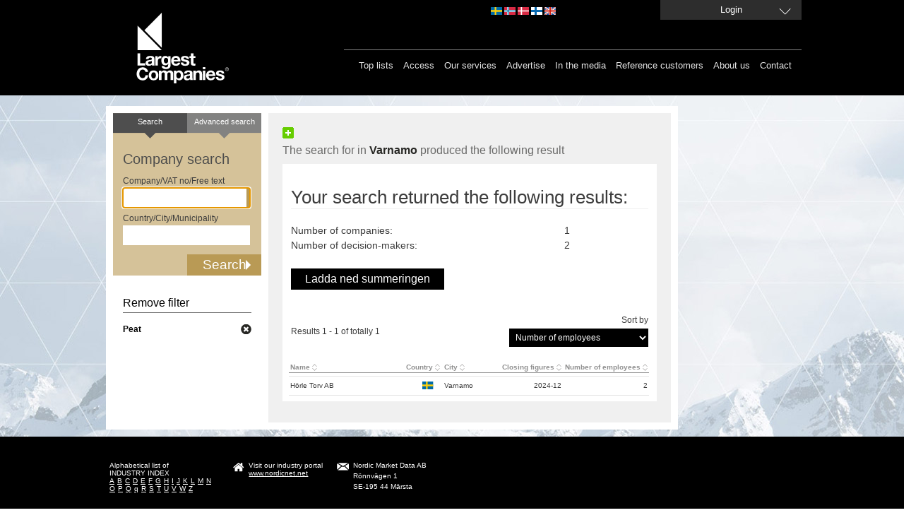

--- FILE ---
content_type: text/html; charset=utf-8
request_url: https://www.largestcompanies.com/search?where=Varnamo&industry=Peat&sort-by=NumberOfEmployees&sort-order=asc
body_size: 7083
content:
<!DOCTYPE html>
<html>
<head>
    
    <meta charset="utf-8" />
    <meta name="format-detection" content="telephone=no" />
    <meta name="viewport" content="width=device-width, initial-scale=1.0" />
    <link rel="shortcut icon" href="/favicon.ico?v=2" type="image/x-icon" />
    <link rel="apple-touch-icon" href="/Content/Images/Logo/apple-touch-icon-60x60_lc.png">
    <link rel="apple-touch-icon" sizes="76x76" href="/Content/Images/Logo/apple-touch-icon-76x76_lc.png">
    <link rel="apple-touch-icon" sizes="120x120" href="/Content/Images/Logo/apple-touch-icon-120x120_lc.png">
    <link rel="apple-touch-icon" sizes="152x152" href="/Content/Images/Logo/apple-touch-icon-152x152_lc.png">
    <link rel="alternate" href="http://www.largestcompanies.se" hreflang="sv-SE" />
    <link rel="alternate" href="http://www.largestcompanies.fi" hreflang="fi-FI" />
    <link rel="alternate" href="http://www.largestcompanies.no" hreflang="nb-NO" />
    <link rel="alternate" href="http://www.largestcompanies.dk" hreflang="da-DK" />
    <link rel="alternate" href="http://www.largestcompanies.com" hreflang="en-GB" />
    <title>Largestcompanies - The search for  inVarnamo produced the following result</title>
        <link href="/Content/css?v=GFbe6MIyOZFzSzZVhCHnV6P52-CEz3ndmQVjAfb3G8Y1" rel="stylesheet"/>

    <link href="/Content/startPage?v=ihOcUVfoJc9iN58NXs6Ep2jFcfdfU1eYHSnC1kCQvWM1" rel="stylesheet"/>

    <link href="/bundles/jquery-ui?v=sCgS2FnOY31aT_-OJpFgY8M_Lv2ytbqHfxY97Jen4A01" rel="stylesheet"/>

    
    <link href="/Content/newsflash.css" rel="stylesheet" type="text/css" />
    <link href="/Content/errorflash.css" rel="stylesheet" type="text/css" />
    <script src="https://cdnjs.cloudflare.com/ajax/libs/json3/3.2.5/json3.min.js" type="text/javascript"></script>
    <script src="/bundles/modernizr?v=inCVuEFe6J4Q07A0AcRsbJic_UE5MwpRMNGcOtk94TE1"></script>

    <script src="/bundles/jquery?v=rYaYAm3Qk7jTPf5-g-9rfW-e8F-TxnKnebXiKepZy8w1"></script>

    <script src="/bundles/jqueryui?v=nmuMA-O4C0zphhL2ApoyudBi4v4VCXr0cCFlFmBK2eU1"></script>

    <script src="/bundles/jqueryval?v=dt3XaqpEn4rFA9MkDy2QmR-5tTdUVpSHTuOr3x-Sw981"></script>

    <script src="/bundles/scripts?v=qJDwyMFEU-2cLZ1fDmURodNfhO76GGK-TavVwTMwzqw1"></script>

    <script src="/bundles/simpleSearch?v=oMis-5D7XHhNXDV5qrxE22NoccTbAMKyvYKdSm7Fh2M1"></script>

    <script src="/bundles/videocvr?v=Cu7qDAXgeN9zYj8_lLgd3Vmkm-I0XDn-PJnO33p-WM41"></script>

    




    <script type="text/javascript">
       // Google Analytics script
    (function (i, s, o, g, r, a, m) {
        i['GoogleAnalyticsObject'] = r; i[r] = i[r] || function () {
            (i[r].q = i[r].q || []).push(arguments)
        }, i[r].l = 1 * new Date(); a = s.createElement(o),
        m = s.getElementsByTagName(o)[0]; a.async = 1; a.src = g; m.parentNode.insertBefore(a, m)
    })(window, document, 'script', '//www.google-analytics.com/analytics.js', 'ga');

    ga('create', 'UA-16248576-1', 'auto', { 'allowLinker': true, 'legacyCookieDomain': 'www.largestcompanies.com' });
    ga('require', 'displayfeatures');
    ga('require', 'linkid', 'linkid.js');
    ga('require', 'linker');
    ga('linker:autoLink', ['www.largestcompanies.com', 'www.largestcompanies.fi', 'www.largestcompanies.dk', 'www.largestcompanies.no']);
</script>

    <script language="javascript" type="text/javascript">
        $(document).ready(function() {
            var banners = {};
            var adPageId = 200;
            


            $.ajax({
                    url: "/Ads/GetBannersForPage",
                contentType: "application/json; charset=utf-8",
                type: "POST",
                dataType: "json",
                cache: false,
                data: JSON.stringify({
                        adPageId: 'SearchResult'
                }),
                success:function(result) {

                        banners = result;
                        var logBanners = $.map(banners, function (banner, index) { return {
                                AdId: banner.AdId
                        }});
                        var logContainser = { AdPageId: adPageId, Banners: logBanners };
                    //Visa topBanner
                    DisplayTopBanner('/Ads/TopBanner', banners,9,adPageId);
                    //Visa högerBanners
                    DisplayRightBanners('/Ads/RightBanners',banners,adPageId);
                    //Visa träfflisteBanners
                    DisplayHitListBannerBig('/Ads/HitListBannerBig',banners,97,adPageId);
                    DisplayHitListBanner('/Ads/HitListBanner',banners,99,adPageId);

                    DisplayInterstitial('/Ads/Interstitial',banners,33,adPageId);

                    //Logga visningar i google analytics
                    ga('send', 'event', 'Banner', 'View', JSON.stringify(logContainser), 1, { 'nonInteraction': 1 });
                }
                //                ,error: function(xhr, status, error) {
                //                    alert(xhr.status + " " + error);
                //                }
            });
        });
        
    </script>
    </head>
<body>
    <header>
<div id="headerWrapper">
    <div id="headerCenter">

        
        <a href="/">
            <img src="/Content/Images/Logo/LC_logo.svg" class="headerLogo" alt="Largest Companies ©" />
        </a>
        <div id="topMenu">
            

            <div id="domainLinkContainer">
                <a id="domainLinkSwe" class="domainLink" href="http://www.largestcompanies.se" rel="nofollow"></a>
                <a id="domainLinkNor" class="domainLink" href="http://www.largestcompanies.no" rel="nofollow"></a>
                <a id="domainLinkDan" class="domainLink" href="http://www.largestcompanies.dk" rel="nofollow"></a>
                <a id="domainLinkFin" class="domainLink" href="http://www.largestcompanies.fi" rel="nofollow"></a>
                <a id="domainLinkEng" class="domainLink" href="http://www.largestcompanies.com" rel="nofollow"></a>
            </div>
                            <a id="btnLogin" class="button fancybox fancybox.ajax" href="/Account/Login?returnUrl=%2Fsearch">
                    <span>Login</span>
                </a>
        </div>
        <div id="menu">
            
            <nav id="mainMenu">
                <ul class="menu">
                    <li>
                        <a href="/toplists">Top lists</a>
                    </li>
                    <li>
                        <a href="/access">Access</a>
                    </li>
                    <li>
                        <a href="/our-services">Our services</a>
                    </li>
                    
                    <li>
                        <a href="/advertise">Advertise</a>
                    </li>
                    <li>
                        <a href="/largestcompanies-in-the-media-2017">In the media</a>
                    </li>
                    <li>
                        <a href="/reference-customers">Reference customers</a>
                    </li>
                    <li>
                        <a href="/about-us">About us</a>
                    </li>
                    <li>
                        <a href="/contact-us">Contact</a>
                    </li>
                </ul>
            </nav>
        </div>
    </div>

</div>
    </header>
    <div id="main">
            <div id="topBannerContainer">
                <div id="topBannerContainer" class="bannerLoggedOut">
                </div>
            </div>
        <div id="mainContent" class="">


                    <div class="leftContainer">
                        <div class="innerLeftContainer">
<form action="/search" class="small" id="simpleSearch" method="get" onsubmit="return validateForm();">    <div class="searchTop left">Search</div>
    <a class="searchTop right" href="/advanced-search"><span>Advanced search</span></a>
    <h2>Company search</h2>
    <span>Company/VAT no/Free text</span>
    <input id="what" name="what" type="text" value="" class="ui-autocomplete-input" autocomplete="off">    <span>Country/City/Municipality</span>
    <input id="where" name="where" type="text" value="" class="ui-autocomplete-input" autocomplete="off">    <input type="submit" value="Search" onclick="if (validateForm()) { cleanForm(this);}">
</form>



    <div class="navigatorsContainer defaultLeftBox">
        <h3>Remove filter</h3>
        <a class="removeNavigator" href="/search?where=Varnamo&amp;sort-by=NumberOfEmployees">Peat</a>
    </div>






                            
                        </div>
                    </div>
            <div class="defaultContentView">
<div class='addthis-wrapper ' id=>
    <div class='addthis_toolbox addthis_default_style'>
        <a class='addthis_button_facebook'></a>
        <a class='addthis_button_twitter'></a>
        <a class='addthis_button_linkedin'></a>
        <a class='addthis_button_email'></a>
        <a class='addthis_button_compact'>
            <img src='/Content/Images/MenuButtons/sm-plus.png' width='16' height='16' border='0' alt='Share' />
        </a>
        <a class='addthis_button_google_plusone' g:plusone:count='false'></a>
    </div>
    <script type='text/javascript'>
        var addthis_config = { 'data_track_clickback': true };
    </script>
    <script type='text/javascript' src='https://s7.addthis.com/js/250/addthis_widget.js#pubid=ra-4de360521e6898e2'></script>
</div>
                
        <h1 class="searchResultHeader">The search for <strong></strong> in <strong>Varnamo</strong> produced the following result</h1>
    <div id="companyBasket">
    </div>

                <div class="innerWhiteContent">
                    
<div id="resultSortDiv">
            <table>
                <tr>
                    <td colspan="2">
                        <h2 id="searchResultSummaryHeader">Your search returned the following results:</h2>
                        <div id="searchSummaryContainer">
                            <div class="leftFloat">
                                <div>Number of companies: </div>
                                <div>Number of decision-makers:</div>
                                                            </div>
                            <div class="rightFloat">
                                <div class="rightAlign"> 1 </div>
                                <div class="rightAlign">
                                    2
                                </div>
                                                            </div>
                        </div>
                    </td>
                </tr>
                <tr>
                    <td>
                        <div>
                            <form action="/Search/DownloadSummary" method="post" style="background-color:inherit;padding:0;">
                                <input type="hidden" name="model" value="{&quot;TurnoverIntervalNavigator&quot;:[{&quot;NameId&quot;:&quot;200 - 499&quot;,&quot;Count&quot;:1,&quot;Type&quot;:8}],&quot;ResultCount&quot;:1,&quot;DecisionMakerResultSum&quot;:2,&quot;DecisionMakerEmailResultSum&quot;:0,&quot;DecisionMakerInformation&quot;:{&quot;SOEmailCount&quot;:0,&quot;VDEmailCount&quot;:0,&quot;MCEmailCount&quot;:0,&quot;ECEmailCount&quot;:0,&quot;TCEmailCount&quot;:0,&quot;ICEmailCount&quot;:0,&quot;PCEmailCount&quot;:0,&quot;ITEmailCount&quot;:0,&quot;FCEmailCount&quot;:0,&quot;ProdCEmailCount&quot;:0,&quot;InfoCEmailCount&quot;:0,&quot;UniqueEmailCount&quot;:0,&quot;SOCount&quot;:1,&quot;VDCount&quot;:1,&quot;MCCount&quot;:0,&quot;ECCount&quot;:0,&quot;TCCount&quot;:0,&quot;ICCount&quot;:0,&quot;PCCount&quot;:0,&quot;ITCount&quot;:0,&quot;FCCount&quot;:0,&quot;ProdCCount&quot;:0,&quot;InfoCCount&quot;:0,&quot;EmailCount&quot;:0,&quot;UniqueNameCount&quot;:2},&quot;EmployeesIntervalNavigator&quot;:[{&quot;NameId&quot;:&quot;1 - 4&quot;,&quot;Count&quot;:1,&quot;Type&quot;:9}],&quot;IndustryCodeCategoryNavigator&quot;:[{&quot;NameId&quot;:&quot;08920 Peat&quot;,&quot;Count&quot;:1,&quot;Type&quot;:7}],&quot;CountryNavigator&quot;:[{&quot;NameId&quot;:&quot;Sweden&quot;,&quot;Count&quot;:1,&quot;Type&quot;:3}],&quot;CountyNavigator&quot;:[{&quot;NameId&quot;:&quot;J&#246;nk&#246;ping County&quot;,&quot;Count&quot;:1,&quot;Type&quot;:4}]}" />
                                <input type="submit" value="Ladda ned summeringen" id="summarySubmit" />
                            </form>
                        </div>
                    </td>
                </tr>
                <tr>
                    <td>
                    </td>
                </tr>
            </table>
            <div id="hitListBannerContainer">
            </div>

            <table>
                <tr id="trNoBottomBorder">
                    <td id="resultContent">
                        Results 1 - 1 of totally 1
                    </td>
                    <td class="advancedtextRight">
                        Sort by <br />
                        <select id="searchSortOptions" onchange="changeSorting(this);">
                            <option value="/search?where=Varnamo&amp;industry=Peat">
                                ---Select here---
                            </option>
                            <option value="/search?where=Varnamo&amp;industry=Peat&amp;sort-by=Turnover">
                                Turnover EUR (&#215;1000)
                            </option>
                            <option value="/search?where=Varnamo&amp;industry=Peat&amp;sort-by=Result">
                                Net profit EUR (&#215;1000)
                            </option>
                            <option selected="selected" value="/search?where=Varnamo&amp;industry=Peat&amp;sort-by=NumberOfEmployees&amp;sort-order=desc">
                                Number of employees
                            </option>
                            <option value="/search?where=Varnamo&amp;industry=Peat&amp;sort-by=ChangeTurnover">
                                Change turnover EUR (&#215;1000)
                            </option>
                            <option value="/search?where=Varnamo&amp;industry=Peat&amp;sort-by=ChangeNumberOfEmployees">
                                Chg. No. of employees
                            </option>
                        </select>
                    </td>
                </tr>
            </table>
</div>        
<div class="companyTableContainer">
    
    <input type="hidden" id="exportModel" value="{&quot;ResultCount&quot;:1,&quot;SimpleRequest&quot;:{&quot;Parameters&quot;:{&quot;Where&quot;:&quot;Varnamo&quot;,&quot;IndustryCodeCategoryFilter&quot;:&quot;Peat&quot;,&quot;Offset&quot;:0,&quot;SortField&quot;:5,&quot;SortDirection&quot;:0,&quot;IncludeNavigators&quot;:true,&quot;IncludeDecisionMakerInformation&quot;:true,&quot;NrOfHitsPerPage&quot;:50},&quot;LanguageCode&quot;:2,&quot;Currency&quot;:0},&quot;DecisionMakerInformation&quot;:{&quot;SOEmailCount&quot;:0,&quot;VDEmailCount&quot;:0,&quot;MCEmailCount&quot;:0,&quot;ECEmailCount&quot;:0,&quot;TCEmailCount&quot;:0,&quot;ICEmailCount&quot;:0,&quot;PCEmailCount&quot;:0,&quot;ITEmailCount&quot;:0,&quot;FCEmailCount&quot;:0,&quot;ProdCEmailCount&quot;:0,&quot;InfoCEmailCount&quot;:0,&quot;UniqueEmailCount&quot;:0,&quot;SOCount&quot;:1,&quot;VDCount&quot;:1,&quot;MCCount&quot;:0,&quot;ECCount&quot;:0,&quot;TCCount&quot;:0,&quot;ICCount&quot;:0,&quot;PCCount&quot;:0,&quot;ITCount&quot;:0,&quot;FCCount&quot;:0,&quot;ProdCCount&quot;:0,&quot;InfoCCount&quot;:0,&quot;EmailCount&quot;:0,&quot;UniqueNameCount&quot;:2}}" />
    <table id="tableSearchResult">
        <thead>
            <tr>
                <th class="companyName">
                    <a href="/search?where=Varnamo&amp;industry=Peat&amp;sort-by=Name">
                        <span>Name</span>
                        <img alt="SortArrow" src="/Content/Images/sort_arrow.svg" />
                    </a>
                </th>
                <th id="tdHeaderWidth">
                    <a href="/search?where=Varnamo&amp;industry=Peat&amp;sort-by=Country">
                        <span>Country</span>
                        <img alt="SortArrow" src="/Content/Images/sort_arrow.svg" />
                    </a>
                </th>
                <th id="tdHeaderCityWidth">
                    <a href="/search?where=Varnamo&amp;industry=Peat&amp;sort-by=City">
                        <span>City</span>
                        <img alt="SortArrow" src="/Content/Images/sort_arrow.svg" />
                    </a>
                </th>
                <th class="tdFiscalYear last">
                    <a href="/search?where=Varnamo&amp;industry=Peat&amp;sort-by=FiscalYear">
                        <span>Closing figures</span>
                        <img alt="SortArrow" src="/Content/Images/sort_arrow.svg" />
                    </a>
                </th>
                <th class="last">
                    <a href="/search?where=Varnamo&amp;industry=Peat&amp;sort-by=NumberOfEmployees&amp;sort-order=desc">
                        <span class="turnover">Number of employees</span>
                        <img alt="SortArrow" src="/Content/Images/sort_arrow.svg" />
                    </a>
                </th>
            </tr>
            <tr>
                <th colspan="5"></th>
            </tr>
        </thead>

        <tbody>
            
                            <tr class="">
                    <td>
                        <span class="companyName">
                            <a href="/company/Horle-Torv-AB-1060418" title="H&#246;rle Torv AB">H&#246;rle Torv AB</a>
                        </span>
                    </td>
                    <td>
                        <div id="emailHomePageLogo">
                            
                            
                        </div>
                        <div>
                            <img src="/Content/Images/flags/SWE.svg" class="countryFlag" alt="Country Flag" />
                        </div>
                    </td>
                    <td>
                        Varnamo
                    </td>
                    <td class="advancedtextRight">
2024-12                    </td>
                    <td id="alignRight">
                        <span class="turnover">
2                        </span>
                    </td>
                </tr>
                                            <tr id="trBannerBig" style="display:none;">
                    <td id="tdBannerBig" colspan="5">
                        <div id="hitListBigBannerContainer">
                        </div>
                    </td>
                </tr>
                                            <tr>
                    <td id="tdBanner" style="display:none;" colspan="5">
                        <div id="hitListBannerContainer">
                        </div>
                    </td>
                </tr>
        </tbody>
    </table>
</div>
<div id="paging">
</div>

                </div>
            </div>
        </div>
            <div id="rightBannerContainer">
                <div id="rightBannerContainer" class="bannerLoggedOut">
                </div>
            </div>
    </div>
    <footer>
<div id="footerCenter">
    <div>
        <div id="industryRegistersBox" class="footerMargin">
            Alphabetical list of
            <h3>Industry index</h3>
<a href="/industry-index/A">A</a><a href="/industry-index/B">B</a><a href="/industry-index/C">C</a><a href="/industry-index/D">D</a><a href="/industry-index/E">E</a><a href="/industry-index/F">F</a><a href="/industry-index/G">G</a><a href="/industry-index/H">H</a><a href="/industry-index/I">I</a><a href="/industry-index/J">J</a><a href="/industry-index/K">K</a><a href="/industry-index/L">L</a><a href="/industry-index/M">M</a><a href="/industry-index/N">N</a><a href="/industry-index/O">O</a><a href="/industry-index/P">P</a><a href="/industry-index/Q">Q</a><a href="/industry-index/q">q</a><a href="/industry-index/R">R</a><a href="/industry-index/S">S</a><a href="/industry-index/T">T</a><a href="/industry-index/U">U</a><a href="/industry-index/V">V</a><a href="/industry-index/W">W</a><a href="/industry-index/Z">Z</a>        </div>
        
        <div>
            
            <div class="footerLeft">
                <img alt="house" src="/Content/Images/house.svg" class="footerPadding"/>
            </div>
            <div class="footerMargin">
                Visit our industry portal<br>
<a target="_blank" href="http://www.nordicnet.net">www.nordicnet.net</a><br>
            </div>
            <div id="mailLogo">
                <img alt="email" src="/Content/Images/letter.svg" class="footerPadding"/>
            </div>
            <div class="footerMargin" itemscope itemtype="http://schema.org/Organization">
                <p itemprop="legalName">Nordic Market Data AB</p>
                <p itemprop="address">
                    Rönnvägen
                    1
                </p>
                <p itemprop="location">
                    SE-195 44 Märsta
                </p>
            </div>
            
            
              
        </div>
    </div>
    
    
    <div id="bottomMenu">
        <ul class="menu">
            <li><a href="/cookies">About cookies </a></li>
            <li><a href="/environmental-policy">Environmental policy</a>
            </li>
            <li><a href="/pda"  >Personal Data Act </a></li>
            <li><a href="/copyright">&copy; Nordic Market Data AB</a> </li>
            
        </ul>

    </div>
</div>


 
        <a class="fancybox fancybox.ajax" href="/Home/NewsFlash" id="newsflash">newsflash</a>
        <a class="fancybox fancybox.ajax" href="/Home/ErrorFlash" id="errorflash">errorflash</a>
    </footer>
    
    
    <!-- Googles kod för remarketing-taggen -->
    <script type="text/javascript">
        /* <![CDATA[ */
        var google_conversion_id = 944448945;
        var google_custom_params = window.google_tag_params;
        var google_remarketing_only = true;
        /* ]]> */
    </script>
    <div style="display:none;">
        <script type="text/javascript" src="//www.googleadservices.com/pagead/conversion.js">
        </script>
    </div>
<noscript>
    <div style="display: inline;">
        <img height="1" width="1" style="border-style: none;" alt="GoogleAds" src="//googleads.g.doubleclick.net/pagead/viewthroughconversion/944448945/?value=0&amp;guid=ON&amp;script=0"/>
    </div>
</noscript>
    <!--JavaScript Tag // Tag for network 868: AdProfit // Website: Largestcompanies // Page: Front // Placement: 780x600 Interstitial (5197123) // created at: Jan 18, 2016 11:15:02 AM-->
    <script language="javascript">
<!--
        if (window.adgroupid == undefined) {
            window.adgroupid = Math.round(Math.random() * 1000);
        }

        postscribe($("footer"), '<scr' + 'ipt language="javascript1.1" src="http://adserver.adtech.de/addyn|3.0|868|5197123|0|4583|ADTECH;loc=100;target=_blank;grp=' + window.adgroupid + ';misc=' + new Date().getTime() + ';rdclick="></scri' + 'pt>');
//-->
    </script>
    <noscript><a href="http://adserver.adtech.de/adlink|3.0|868|5197123|0|4583|ADTECH;loc=300;rdclick=" target="_blank"><img src="http://adserver.adtech.de/adserv|3.0|868|5197123|0|4583|ADTECH;loc=300" border="0" width="780" height="600"></a></noscript>
    <!-- End of JavaScript Tag -->
</body>
</html>


--- FILE ---
content_type: image/svg+xml
request_url: https://www.largestcompanies.com/Content/Images/remove.svg
body_size: 1392
content:
<?xml version="1.0" encoding="utf-8"?>
<!-- Generator: Adobe Illustrator 17.0.1, SVG Export Plug-In . SVG Version: 6.00 Build 0)  -->
<!DOCTYPE svg PUBLIC "-//W3C//DTD SVG 1.1//EN" "http://www.w3.org/Graphics/SVG/1.1/DTD/svg11.dtd">
<svg version="1.1" id="Lager_1" xmlns="http://www.w3.org/2000/svg" xmlns:xlink="http://www.w3.org/1999/xlink" x="0px" y="0px"
	 width="15.234px" height="15.211px" viewBox="0 0 15.234 15.211" enable-background="new 0 0 15.234 15.211" xml:space="preserve">
<g>
	<path fill="#272724" d="M7.617,14.953c-4.056,0-7.347-3.291-7.347-7.347c0-4.056,3.291-7.347,7.347-7.347s7.347,3.292,7.347,7.347
		C14.964,11.662,11.674,14.953,7.617,14.953 M11.08,9.338L9.348,7.606l1.732-1.732c0.114-0.114,0.182-0.267,0.182-0.43
		s-0.067-0.325-0.182-0.44l-0.861-0.861c-0.115-0.115-0.278-0.182-0.44-0.182c-0.162,0-0.316,0.067-0.431,0.182L7.617,5.874
		L5.886,4.143C5.771,4.028,5.618,3.962,5.455,3.962S5.13,4.028,5.015,4.143L4.154,5.004c-0.115,0.114-0.182,0.277-0.182,0.44
		c0,0.162,0.067,0.316,0.182,0.43l1.731,1.732L4.154,9.338C4.039,9.454,3.972,9.606,3.972,9.769c0,0.162,0.067,0.325,0.182,0.439
		l0.861,0.862c0.115,0.114,0.278,0.181,0.44,0.181c0.162,0,0.315-0.067,0.43-0.181l1.732-1.732l1.731,1.732
		c0.115,0.114,0.268,0.181,0.431,0.181s0.325-0.067,0.44-0.181l0.861-0.862c0.114-0.114,0.182-0.277,0.182-0.439
		C11.262,9.605,11.195,9.453,11.08,9.338"/>
</g>
</svg>
